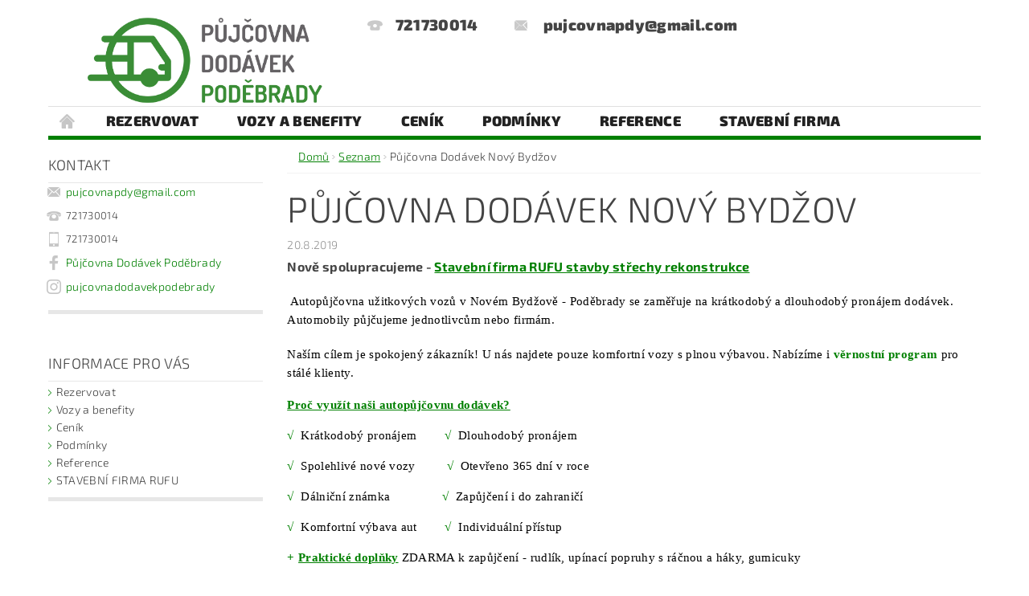

--- FILE ---
content_type: text/html; charset=utf-8
request_url: https://www.pujcovnadodavekpodebrady.cz/seznam/pujcovna-dodavek-novy-bydzov/
body_size: 14495
content:
<!DOCTYPE html>
<html id="css" xml:lang='cs' lang='cs' class="external-fonts-loaded">
    <head>
        <link rel="preconnect" href="https://cdn.myshoptet.com" /><link rel="dns-prefetch" href="https://cdn.myshoptet.com" /><link rel="preload" href="https://cdn.myshoptet.com/prj/dist/master/cms/libs/jquery/jquery-1.11.3.min.js" as="script" />        <script>
dataLayer = [];
dataLayer.push({'shoptet' : {
    "pageId": 714,
    "pageType": "article",
    "currency": "CZK",
    "currencyInfo": {
        "decimalSeparator": ",",
        "exchangeRate": 1,
        "priceDecimalPlaces": 0,
        "symbol": "K\u010d",
        "symbolLeft": 0,
        "thousandSeparator": " "
    },
    "language": "cs",
    "projectId": 269574,
    "cartInfo": {
        "id": null,
        "freeShipping": false,
        "freeShippingFrom": 0,
        "leftToFreeGift": {
            "formattedPrice": "0 K\u010d",
            "priceLeft": 0
        },
        "freeGift": false,
        "leftToFreeShipping": {
            "priceLeft": 0,
            "dependOnRegion": 0,
            "formattedPrice": "0 K\u010d"
        },
        "discountCoupon": [],
        "getNoBillingShippingPrice": {
            "withoutVat": 0,
            "vat": 0,
            "withVat": 0
        },
        "cartItems": [],
        "taxMode": "ORDINARY"
    },
    "cart": [],
    "customer": {
        "priceRatio": 1,
        "priceListId": 1,
        "groupId": null,
        "registered": false,
        "mainAccount": false
    }
}});
</script>

        <meta http-equiv="content-type" content="text/html; charset=utf-8" />
        <title>Půjčovna dodávek Nový Bydžov - Nymburk - Poděbrady - Praha | Nové vozy</title>

        <meta name="viewport" content="width=device-width, initial-scale=1.0" />
        <meta name="format-detection" content="telephone=no" />

        
            <meta property="og:type" content="article"><meta property="og:site_name" content="pujcovnadodavekpodebrady.cz"><meta property="og:url" content="https://www.pujcovnadodavekpodebrady.cz/seznam/pujcovna-dodavek-novy-bydzov/"><meta property="og:title" content="Půjčovna dodávek Nový Bydžov - Nymburk - Poděbrady - Praha | Nové vozy"><meta name="author" content="RUFU"><meta name="web_author" content="Shoptet.cz"><meta name="dcterms.rightsHolder" content="www.pujcovnadodavekpodebrady.cz"><meta name="robots" content="index,follow"><meta property="og:image" content="https://www.pujcovnadodavekpodebrady.cz/user/articles/images/auto-pujcovna-dodavek-podebrady-kolin-nymburk-lysa-nad-labem-praha-6.png"><meta property="og:description" content="Jen 99 Kč na hodinu za půjčení nové MAXI dodávky pro účely bez omezení! Nabízíme krátkodobý a dlouhodobý pronájem užitkových vozů. Půjčení dodávky do zahraničí na dotaz. Komfortní a čistý vůz čeká na Vás! Prozákaznický přístup! Navíc Vás můžeme vybavit stěhovacím vybavením. Autopůjčovna dodávek Nový Bydžov - Poděbrady…"><meta name="description" content="Jen 99 Kč na hodinu za půjčení nové MAXI dodávky pro účely bez omezení! Nabízíme krátkodobý a dlouhodobý pronájem užitkových vozů. Půjčení dodávky do zahraničí na dotaz. Komfortní a čistý vůz čeká na Vás! Prozákaznický přístup! Navíc Vás můžeme vybavit stěhovacím vybavením. Autopůjčovna dodávek Nový Bydžov - Poděbrady…"><meta property="article:published_time" content="20.8.2019"><meta property="article:section" content="Půjčovna Dodávek Nový Bydžov">
        


        
        <noscript>
            <style media="screen">
                #category-filter-hover {
                    display: block !important;
                }
            </style>
        </noscript>
        
    <link href="https://cdn.myshoptet.com/prj/dist/master/cms/templates/frontend_templates/shared/css/font-face/exo-2.css" rel="stylesheet"><link href="https://cdn.myshoptet.com/prj/dist/master/shop/dist/font-shoptet-04.css.7d79974e5b4cdb582ad8.css" rel="stylesheet">    <script>
        var oldBrowser = false;
    </script>
    <!--[if lt IE 9]>
        <script src="https://cdnjs.cloudflare.com/ajax/libs/html5shiv/3.7.3/html5shiv.js"></script>
        <script>
            var oldBrowser = '<strong>Upozornění!</strong> Používáte zastaralý prohlížeč, který již není podporován. Prosím <a href="https://www.whatismybrowser.com/" target="_blank" rel="nofollow">aktualizujte svůj prohlížeč</a> a zvyšte své UX.';
        </script>
    <![endif]-->

        <style>:root {--color-primary: #008000;--color-primary-h: 120;--color-primary-s: 100%;--color-primary-l: 25%;--color-primary-hover: #008000;--color-primary-hover-h: 120;--color-primary-hover-s: 100%;--color-primary-hover-l: 25%;--color-secondary: #008000;--color-secondary-h: 120;--color-secondary-s: 100%;--color-secondary-l: 25%;--color-secondary-hover: #008000;--color-secondary-hover-h: 120;--color-secondary-hover-s: 100%;--color-secondary-hover-l: 25%;--color-tertiary: #000000;--color-tertiary-h: 0;--color-tertiary-s: 0%;--color-tertiary-l: 0%;--color-tertiary-hover: #000000;--color-tertiary-hover-h: 0;--color-tertiary-hover-s: 0%;--color-tertiary-hover-l: 0%;--color-header-background: #ffffff;--template-font: "Exo 2";--template-headings-font: "Exo 2";--header-background-url: url("https://cdn.myshoptet.com/prj/dist/master/cms/img/header_backgrounds/04-blue.png");--cookies-notice-background: #1A1937;--cookies-notice-color: #F8FAFB;--cookies-notice-button-hover: #f5f5f5;--cookies-notice-link-hover: #27263f;--templates-update-management-preview-mode-content: "Náhled aktualizací šablony je aktivní pro váš prohlížeč."}</style>

        <style>:root {--logo-x-position: 10px;--logo-y-position: 10px;--front-image-x-position: 0px;--front-image-y-position: 0px;}</style>

        <link href="https://cdn.myshoptet.com/prj/dist/master/shop/dist/main-04.css.55ec9317567af1708cb4.css" rel="stylesheet" media="screen" />

        <link rel="stylesheet" href="https://cdn.myshoptet.com/prj/dist/master/cms/templates/frontend_templates/_/css/print.css" media="print" />
                            <link rel="shortcut icon" href="/favicon.ico" type="image/x-icon" />
                                    <link rel="canonical" href="https://www.pujcovnadodavekpodebrady.cz/seznam/pujcovna-dodavek-novy-bydzov/" />
        
        
        
        
                
                    
                <script>var shoptet = shoptet || {};shoptet.abilities = {"about":{"generation":2,"id":"04"},"config":{"category":{"product":{"image_size":"detail_alt_1"}},"navigation_breakpoint":991,"number_of_active_related_products":2,"product_slider":{"autoplay":false,"autoplay_speed":3000,"loop":true,"navigation":true,"pagination":true,"shadow_size":0}},"elements":{"recapitulation_in_checkout":true},"feature":{"directional_thumbnails":false,"extended_ajax_cart":false,"extended_search_whisperer":false,"fixed_header":false,"images_in_menu":false,"product_slider":false,"simple_ajax_cart":true,"smart_labels":false,"tabs_accordion":false,"tabs_responsive":false,"top_navigation_menu":false,"user_action_fullscreen":false}};shoptet.design = {"template":{"name":"Pop","colorVariant":"Emerald"},"layout":{"homepage":"catalog3","subPage":"catalog3","productDetail":"catalog3"},"colorScheme":{"conversionColor":"#008000","conversionColorHover":"#008000","color1":"#008000","color2":"#008000","color3":"#000000","color4":"#000000"},"fonts":{"heading":"Exo 2","text":"Exo 2"},"header":{"backgroundImage":"https:\/\/www.pujcovnadodavekpodebrady.czcms\/img\/header_backgrounds\/04-blue.png","image":null,"logo":"https:\/\/www.pujcovnadodavekpodebrady.czuser\/logos\/logo_pdy-1-1.png","color":"#ffffff"},"background":{"enabled":false,"color":null,"image":null}};shoptet.config = {};shoptet.events = {};shoptet.runtime = {};shoptet.content = shoptet.content || {};shoptet.updates = {};shoptet.messages = [];shoptet.messages['lightboxImg'] = "Obrázek";shoptet.messages['lightboxOf'] = "z";shoptet.messages['more'] = "Více";shoptet.messages['cancel'] = "Zrušit";shoptet.messages['removedItem'] = "Položka byla odstraněna z košíku.";shoptet.messages['discountCouponWarning'] = "Zapomněli jste uplatnit slevový kupón. Pro pokračování jej uplatněte pomocí tlačítka vedle vstupního pole, nebo jej smažte.";shoptet.messages['charsNeeded'] = "Prosím, použijte minimálně 3 znaky!";shoptet.messages['invalidCompanyId'] = "Neplané IČ, povoleny jsou pouze číslice";shoptet.messages['needHelp'] = "Potřebujete pomoc?";shoptet.messages['showContacts'] = "Zobrazit kontakty";shoptet.messages['hideContacts'] = "Skrýt kontakty";shoptet.messages['ajaxError'] = "Došlo k chybě; obnovte prosím stránku a zkuste to znovu.";shoptet.messages['variantWarning'] = "Zvolte prosím variantu produktu.";shoptet.messages['chooseVariant'] = "Zvolte variantu";shoptet.messages['unavailableVariant'] = "Tato varianta není dostupná a není možné ji objednat.";shoptet.messages['withVat'] = "včetně DPH";shoptet.messages['withoutVat'] = "bez DPH";shoptet.messages['toCart'] = "Do košíku";shoptet.messages['emptyCart'] = "Prázdný košík";shoptet.messages['change'] = "Změnit";shoptet.messages['chosenBranch'] = "Zvolená pobočka";shoptet.messages['validatorRequired'] = "Povinné pole";shoptet.messages['validatorEmail'] = "Prosím vložte platnou e-mailovou adresu";shoptet.messages['validatorUrl'] = "Prosím vložte platnou URL adresu";shoptet.messages['validatorDate'] = "Prosím vložte platné datum";shoptet.messages['validatorNumber'] = "Vložte číslo";shoptet.messages['validatorDigits'] = "Prosím vložte pouze číslice";shoptet.messages['validatorCheckbox'] = "Zadejte prosím všechna povinná pole";shoptet.messages['validatorConsent'] = "Bez souhlasu nelze odeslat.";shoptet.messages['validatorPassword'] = "Hesla se neshodují";shoptet.messages['validatorInvalidPhoneNumber'] = "Vyplňte prosím platné telefonní číslo bez předvolby.";shoptet.messages['validatorInvalidPhoneNumberSuggestedRegion'] = "Neplatné číslo — navržený region: %1";shoptet.messages['validatorInvalidCompanyId'] = "Neplatné IČ, musí být ve tvaru jako %1";shoptet.messages['validatorFullName'] = "Nezapomněli jste příjmení?";shoptet.messages['validatorHouseNumber'] = "Prosím zadejte správné číslo domu";shoptet.messages['validatorZipCode'] = "Zadané PSČ neodpovídá zvolené zemi";shoptet.messages['validatorShortPhoneNumber'] = "Telefonní číslo musí mít min. 8 znaků";shoptet.messages['choose-personal-collection'] = "Prosím vyberte místo doručení u osobního odběru, není zvoleno.";shoptet.messages['choose-external-shipping'] = "Upřesněte prosím vybraný způsob dopravy";shoptet.messages['choose-ceska-posta'] = "Pobočka České Pošty není určena, zvolte prosím některou";shoptet.messages['choose-hupostPostaPont'] = "Pobočka Maďarské pošty není vybrána, zvolte prosím nějakou";shoptet.messages['choose-postSk'] = "Pobočka Slovenské pošty není zvolena, vyberte prosím některou";shoptet.messages['choose-ulozenka'] = "Pobočka Uloženky nebyla zvolena, prosím vyberte některou";shoptet.messages['choose-zasilkovna'] = "Pobočka Zásilkovny nebyla zvolena, prosím vyberte některou";shoptet.messages['choose-ppl-cz'] = "Pobočka PPL ParcelShop nebyla vybrána, vyberte prosím jednu";shoptet.messages['choose-glsCz'] = "Pobočka GLS ParcelShop nebyla zvolena, prosím vyberte některou";shoptet.messages['choose-dpd-cz'] = "Ani jedna z poboček služby DPD Parcel Shop nebyla zvolená, prosím vyberte si jednu z možností.";shoptet.messages['watchdogType'] = "Je zapotřebí vybrat jednu z možností u sledování produktu.";shoptet.messages['watchdog-consent-required'] = "Musíte zaškrtnout všechny povinné souhlasy";shoptet.messages['watchdogEmailEmpty'] = "Prosím vyplňte e-mail";shoptet.messages['privacyPolicy'] = 'Musíte souhlasit s ochranou osobních údajů';shoptet.messages['amountChanged'] = '(množství bylo změněno)';shoptet.messages['unavailableCombination'] = 'Není k dispozici v této kombinaci';shoptet.messages['specifyShippingMethod'] = 'Upřesněte dopravu';shoptet.messages['PIScountryOptionMoreBanks'] = 'Možnost platby z %1 bank';shoptet.messages['PIScountryOptionOneBank'] = 'Možnost platby z 1 banky';shoptet.messages['PIScurrencyInfoCZK'] = 'V měně CZK lze zaplatit pouze prostřednictvím českých bank.';shoptet.messages['PIScurrencyInfoHUF'] = 'V měně HUF lze zaplatit pouze prostřednictvím maďarských bank.';shoptet.messages['validatorVatIdWaiting'] = "Ověřujeme";shoptet.messages['validatorVatIdValid'] = "Ověřeno";shoptet.messages['validatorVatIdInvalid'] = "DIČ se nepodařilo ověřit, i přesto můžete objednávku dokončit";shoptet.messages['validatorVatIdInvalidOrderForbid'] = "Zadané DIČ nelze nyní ověřit, protože služba ověřování je dočasně nedostupná. Zkuste opakovat zadání později, nebo DIČ vymažte s vaši objednávku dokončete v režimu OSS. Případně kontaktujte prodejce.";shoptet.messages['validatorVatIdInvalidOssRegime'] = "Zadané DIČ nemůže být ověřeno, protože služba ověřování je dočasně nedostupná. Vaše objednávka bude dokončena v režimu OSS. Případně kontaktujte prodejce.";shoptet.messages['previous'] = "Předchozí";shoptet.messages['next'] = "Následující";shoptet.messages['close'] = "Zavřít";shoptet.messages['imageWithoutAlt'] = "Tento obrázek nemá popisek";shoptet.messages['newQuantity'] = "Nové množství:";shoptet.messages['currentQuantity'] = "Aktuální množství:";shoptet.messages['quantityRange'] = "Prosím vložte číslo v rozmezí %1 a %2";shoptet.messages['skipped'] = "Přeskočeno";shoptet.messages.validator = {};shoptet.messages.validator.nameRequired = "Zadejte jméno a příjmení.";shoptet.messages.validator.emailRequired = "Zadejte e-mailovou adresu (např. jan.novak@example.com).";shoptet.messages.validator.phoneRequired = "Zadejte telefonní číslo.";shoptet.messages.validator.messageRequired = "Napište komentář.";shoptet.messages.validator.descriptionRequired = shoptet.messages.validator.messageRequired;shoptet.messages.validator.captchaRequired = "Vyplňte bezpečnostní kontrolu.";shoptet.messages.validator.consentsRequired = "Potvrďte svůj souhlas.";shoptet.messages.validator.scoreRequired = "Zadejte počet hvězdiček.";shoptet.messages.validator.passwordRequired = "Zadejte heslo, které bude obsahovat min. 4 znaky.";shoptet.messages.validator.passwordAgainRequired = shoptet.messages.validator.passwordRequired;shoptet.messages.validator.currentPasswordRequired = shoptet.messages.validator.passwordRequired;shoptet.messages.validator.birthdateRequired = "Zadejte datum narození.";shoptet.messages.validator.billFullNameRequired = "Zadejte jméno a příjmení.";shoptet.messages.validator.deliveryFullNameRequired = shoptet.messages.validator.billFullNameRequired;shoptet.messages.validator.billStreetRequired = "Zadejte název ulice.";shoptet.messages.validator.deliveryStreetRequired = shoptet.messages.validator.billStreetRequired;shoptet.messages.validator.billHouseNumberRequired = "Zadejte číslo domu.";shoptet.messages.validator.deliveryHouseNumberRequired = shoptet.messages.validator.billHouseNumberRequired;shoptet.messages.validator.billZipRequired = "Zadejte PSČ.";shoptet.messages.validator.deliveryZipRequired = shoptet.messages.validator.billZipRequired;shoptet.messages.validator.billCityRequired = "Zadejte název města.";shoptet.messages.validator.deliveryCityRequired = shoptet.messages.validator.billCityRequired;shoptet.messages.validator.companyIdRequired = "Zadejte IČ.";shoptet.messages.validator.vatIdRequired = "Zadejte DIČ.";shoptet.messages.validator.billCompanyRequired = "Zadejte název společnosti.";shoptet.messages['loading'] = "Načítám…";shoptet.messages['stillLoading'] = "Stále načítám…";shoptet.messages['loadingFailed'] = "Načtení se nezdařilo. Zkuste to znovu.";shoptet.messages['productsSorted'] = "Produkty seřazeny.";shoptet.messages['formLoadingFailed'] = "Formulář se nepodařilo načíst. Zkuste to prosím znovu.";shoptet.messages.moreInfo = "Více informací";shoptet.config.orderingProcess = {active: false,step: false};shoptet.config.documentsRounding = '3';shoptet.config.documentPriceDecimalPlaces = '0';shoptet.config.thousandSeparator = ' ';shoptet.config.decSeparator = ',';shoptet.config.decPlaces = '0';shoptet.config.decPlacesSystemDefault = '2';shoptet.config.currencySymbol = 'Kč';shoptet.config.currencySymbolLeft = '0';shoptet.config.defaultVatIncluded = 1;shoptet.config.defaultProductMaxAmount = 9999;shoptet.config.inStockAvailabilityId = -1;shoptet.config.defaultProductMaxAmount = 9999;shoptet.config.inStockAvailabilityId = -1;shoptet.config.cartActionUrl = '/action/Cart';shoptet.config.advancedOrderUrl = '/action/Cart/GetExtendedOrder/';shoptet.config.cartContentUrl = '/action/Cart/GetCartContent/';shoptet.config.stockAmountUrl = '/action/ProductStockAmount/';shoptet.config.addToCartUrl = '/action/Cart/addCartItem/';shoptet.config.removeFromCartUrl = '/action/Cart/deleteCartItem/';shoptet.config.updateCartUrl = '/action/Cart/setCartItemAmount/';shoptet.config.addDiscountCouponUrl = '/action/Cart/addDiscountCoupon/';shoptet.config.setSelectedGiftUrl = '/action/Cart/setSelectedGift/';shoptet.config.rateProduct = '/action/ProductDetail/RateProduct/';shoptet.config.customerDataUrl = '/action/OrderingProcess/step2CustomerAjax/';shoptet.config.registerUrl = '/registrace/';shoptet.config.agreementCookieName = 'site-agreement';shoptet.config.cookiesConsentUrl = '/action/CustomerCookieConsent/';shoptet.config.cookiesConsentIsActive = 0;shoptet.config.cookiesConsentOptAnalytics = 'analytics';shoptet.config.cookiesConsentOptPersonalisation = 'personalisation';shoptet.config.cookiesConsentOptNone = 'none';shoptet.config.cookiesConsentRefuseDuration = 7;shoptet.config.cookiesConsentName = 'CookiesConsent';shoptet.config.agreementCookieExpire = 30;shoptet.config.cookiesConsentSettingsUrl = '/cookies-settings/';shoptet.config.fonts = {"google":{"attributes":"300,400,600,700,900:latin-ext","families":["Exo 2"],"urls":["https:\/\/cdn.myshoptet.com\/prj\/dist\/master\/cms\/templates\/frontend_templates\/shared\/css\/font-face\/exo-2.css"]},"custom":{"families":["shoptet"],"urls":["https:\/\/cdn.myshoptet.com\/prj\/dist\/master\/shop\/dist\/font-shoptet-04.css.7d79974e5b4cdb582ad8.css"]}};shoptet.config.mobileHeaderVersion = '1';shoptet.config.fbCAPIEnabled = false;shoptet.config.fbPixelEnabled = false;shoptet.config.fbCAPIUrl = '/action/FacebookCAPI/';shoptet.content.regexp = /strana-[0-9]+[\/]/g;shoptet.content.colorboxHeader = '<div class="colorbox-html-content">';shoptet.content.colorboxFooter = '</div>';shoptet.customer = {};shoptet.csrf = shoptet.csrf || {};shoptet.csrf.token = 'csrf_gVy147fea5f58a91ce1f5c72';shoptet.csrf.invalidTokenModal = '<div><h2>Přihlaste se prosím znovu</h2><p>Omlouváme se, ale Váš CSRF token pravděpodobně vypršel. Abychom mohli udržet Vaši bezpečnost na co největší úrovni potřebujeme, abyste se znovu přihlásili.</p><p>Děkujeme za pochopení.</p><div><a href="/login/?backTo=%2Fseznam%2Fpujcovna-dodavek-novy-bydzov%2F">Přihlášení</a></div></div> ';shoptet.csrf.formsSelector = 'csrf-enabled';shoptet.csrf.submitListener = true;shoptet.csrf.validateURL = '/action/ValidateCSRFToken/Index/';shoptet.csrf.refreshURL = '/action/RefreshCSRFTokenNew/Index/';shoptet.csrf.enabled = true;shoptet.config.googleAnalytics ||= {};shoptet.config.googleAnalytics.isGa4Enabled = true;shoptet.config.googleAnalytics.route ||= {};shoptet.config.googleAnalytics.route.ua = "UA";shoptet.config.googleAnalytics.route.ga4 = "GA4";shoptet.config.ums_a11y_category_page = true;shoptet.config.discussion_rating_forms = false;shoptet.config.ums_forms_redesign = false;shoptet.config.showPriceWithoutVat = '';shoptet.config.ums_a11y_login = false;</script>
        <script src="https://cdn.myshoptet.com/prj/dist/master/cms/libs/jquery/jquery-1.11.3.min.js"></script><script src="https://cdn.myshoptet.com/prj/dist/master/cms/libs/jquery/jquery-migrate-1.4.1.min.js"></script><script src="https://cdn.myshoptet.com/prj/dist/master/cms/libs/jquery/jquery-ui-1.8.24.min.js"></script>
    <script src="https://cdn.myshoptet.com/prj/dist/master/shop/dist/main-04.js.cd0f12ca7fcb266dd765.js"></script>
<script src="https://cdn.myshoptet.com/prj/dist/master/shop/dist/shared-2g.js.aa13ef3ecca51cd89ec5.js"></script><script src="https://cdn.myshoptet.com/prj/dist/master/cms/libs/jqueryui/i18n/datepicker-cs.js"></script><script>if (window.self !== window.top) {const script = document.createElement('script');script.type = 'module';script.src = "https://cdn.myshoptet.com/prj/dist/master/shop/dist/editorPreview.js.e7168e827271d1c16a1d.js";document.body.appendChild(script);}</script>        <script>
            jQuery.extend(jQuery.cybergenicsFormValidator.messages, {
                required: "Povinné pole",
                email: "Prosím vložte platnou e-mailovou adresu",
                url: "Prosím vložte platnou URL adresu",
                date: "Prosím vložte platné datum",
                number: "Vložte číslo",
                digits: "Prosím vložte pouze číslice",
                checkbox: "Zadejte prosím všechna povinná pole",
                validatorConsent: "Bez souhlasu nelze odeslat.",
                password: "Hesla se neshodují",
                invalidPhoneNumber: "Vyplňte prosím platné telefonní číslo bez předvolby.",
                invalidCompanyId: 'Nevalidní IČ, musí mít přesně 8 čísel (před kratší IČ lze dát nuly)',
                fullName: "Nezapomněli jste příjmení?",
                zipCode: "Zadané PSČ neodpovídá zvolené zemi",
                houseNumber: "Prosím zadejte správné číslo domu",
                shortPhoneNumber: "Telefonní číslo musí mít min. 8 znaků",
                privacyPolicy: "Musíte souhlasit s ochranou osobních údajů"
            });
        </script>
                                    
                
        
        <!-- User include -->
                <!-- project html code header -->
<style type="text/css">
#header-in .header-phone, #header-in .header-email { font-size: 120% }
</style>
<style type="text/css">
.header-contacts { font-weight: 900 }
</style>
<style type="text/css">
.searchform { visibility: hidden }
</style>
<style type="text/css">
#header-cart { display: none }
</style>
<style type="text/css">
#top-links { display: none }
</style>
<style type="text/css">
#footer-in a { text-transform: none; color: #444 }
#footer .topic a { color: #000 }
.section article { margin-top: 0.25rem }
#articles ul li:before { border-bottom: 0.25rem solid transparent; border-left: 0.25rem solid tra
.footer-in-wrap #articles ul li:before { top: -0.1rem }
#articles ul li:after { border-bottom: 0.25rem solid transparent; border-left: 0.25rem solid tran
#footer-in .section .strong h4 { display: inline-block }
#footer-in header.strong:before { content: "•"; color: #444; padding-right: 7px; font-size: 10px;
#footer-in ul>
li::before { border: 0 !important; font-size: inherit !important; }
</style>
<script type="text/javascript">
$(document).ready(function(){
$('#footer-in .small').remove();
$('#footer-in br').remove(); });
</script>
<style type="text/css">
#menu li { font-size: 1.1rem; }
</style>
<style type="text/css">
#h1-welcome-nor { font-size: 2.4rem }
</style>
<style type="text/css">
#menu li a { font-weight: 800; }
</style>
<style type="text/css">
#a-home { display: }
</style>

        <!-- /User include -->
                                <!-- Global site tag (gtag.js) - Google Analytics -->
    <script async src="https://www.googletagmanager.com/gtag/js?id=UA-138300143-1"></script>
    <script>
        
        window.dataLayer = window.dataLayer || [];
        function gtag(){dataLayer.push(arguments);}
        

        
        gtag('js', new Date());

                gtag('config', 'UA-138300143-1', { 'groups': "UA" });
        
        
        
        
        
        
        
        
        
        
        
        
        
        
        
        
        
        
        
        
        document.addEventListener('DOMContentLoaded', function() {
            if (typeof shoptet.tracking !== 'undefined') {
                for (var id in shoptet.tracking.bannersList) {
                    gtag('event', 'view_promotion', {
                        "send_to": "UA",
                        "promotions": [
                            {
                                "id": shoptet.tracking.bannersList[id].id,
                                "name": shoptet.tracking.bannersList[id].name,
                                "position": shoptet.tracking.bannersList[id].position
                            }
                        ]
                    });
                }
            }

            shoptet.consent.onAccept(function(agreements) {
                if (agreements.length !== 0) {
                    console.debug('gtag consent accept');
                    var gtagConsentPayload =  {
                        'ad_storage': agreements.includes(shoptet.config.cookiesConsentOptPersonalisation)
                            ? 'granted' : 'denied',
                        'analytics_storage': agreements.includes(shoptet.config.cookiesConsentOptAnalytics)
                            ? 'granted' : 'denied',
                                                                                                'ad_user_data': agreements.includes(shoptet.config.cookiesConsentOptPersonalisation)
                            ? 'granted' : 'denied',
                        'ad_personalization': agreements.includes(shoptet.config.cookiesConsentOptPersonalisation)
                            ? 'granted' : 'denied',
                        };
                    console.debug('update consent data', gtagConsentPayload);
                    gtag('consent', 'update', gtagConsentPayload);
                    dataLayer.push(
                        { 'event': 'update_consent' }
                    );
                }
            });
        });
    </script>

                
                                                    </head>
    <body class="desktop id-714 in-seznam template-04 type-post ajax-add-to-cart">
        
        <div id="fb-root"></div>
        <script>
            window.fbAsyncInit = function() {
                FB.init({
                    autoLogAppEvents : true,
                    xfbml            : true,
                    version          : 'v24.0'
                });
            };
        </script>
        <script async defer crossorigin="anonymous" src="https://connect.facebook.net/cs_CZ/sdk.js#xfbml=1&version=v24.0"></script>
        
                
        
        <div id="main-wrapper">
            <div id="main-wrapper-in" class="large-12 medium-12 small-12">
                <div id="main" class="large-12 medium-12 small-12 row">

                    

                    <div id="header" class="large-12 medium-12 small-12 columns">
                        <header id="header-in" class="large-12 medium-12 small-12 clearfix">
                            
<div class="row">
    
                        <div class="large-4 medium-4 small-6 columns">
                        <a href="/" title="RUFU" id="logo" data-testid="linkWebsiteLogo"><img src="https://cdn.myshoptet.com/usr/www.pujcovnadodavekpodebrady.cz/user/logos/logo_pdy-1-1.png" alt="RUFU" /></a>
        </div>
    
    
        <div class="large-4 medium-4 small-12 columns">
                                                <div class="large-12 row collapse header-contacts">
                                                                                       <div class="large-6 medium-12 small-6 header-phone columns left">
                    <a href="tel:721730014" title="Telefon"><span>721730014</span></a>
                    </div>
                                                    <div class="large-6 medium-12 small-6 header-email columns left">
                                                    <a href="mailto:pujcovnapdy@gmail.com"><span>
                            pujcovnapdy@gmail.com</span></a>
                                            </div>
                            </div>
            
                        <div class="searchform large-12 medium-12 small-12" itemscope itemtype="https://schema.org/WebSite">
                <meta itemprop="headline" content="Seznam"/>
<meta itemprop="url" content="https://www.pujcovnadodavekpodebrady.cz"/>
        <meta itemprop="text" content="Jen 99 Kč na hodinu za půjčení nové MAXI dodávky pro účely bez omezení! Nabízíme krátkodobý a dlouhodobý pronájem užitkových vozů. Půjčení dodávky do zahraničí na dotaz. Komfortní a čistý vůz čeká na Vás! Prozákaznický přístup! Navíc Vás můžeme vybavit stěhovacím vybavením. Autopůjčovna dodávek Nový Bydžov -..."/>

                <form class="search-whisperer-wrap-v1 search-whisperer-wrap" action="/action/ProductSearch/prepareString/" method="post" itemprop="potentialAction" itemscope itemtype="https://schema.org/SearchAction" data-testid="searchForm">
                    <fieldset>
                        <meta itemprop="target" content="https://www.pujcovnadodavekpodebrady.cz/vyhledavani/?string={string}"/>
                        <div class="large-8 medium-8 small-12 left">
                            <input type="hidden" name="language" value="cs" />
                            <input type="search" name="string" itemprop="query-input" class="s-word" placeholder="Zadejte hledaný výraz..." autocomplete="off" data-testid="searchInput" />
                        </div>
                        <div class="tar large-4 medium-4 small-2 left b-search-wrap">
                            <input type="submit" value="Hledat" class="b-search tiny button" data-testid="searchBtn" />
                        </div>
                        <div class="search-whisperer-container-js"></div>
                        <div class="search-notice large-12 medium-12 small-12" data-testid="searchMsg">Prosím, použijte minimálně 3 znaky!</div>
                    </fieldset>
                </form>
            </div>
        </div>
    
    
        <div class="large-4 medium-4 small-12 columns">
                        <div id="top-links" class="large-12 medium-12 small-12">
                <span class="responsive-mobile-visible responsive-all-hidden box-account-links-trigger-wrap">
                    <span class="box-account-links-trigger"></span>
                </span>
                <ul class="responsive-mobile-hidden box-account-links list-inline list-reset">
                    
                                                                                                                        <li>
                                        <a class="icon-account-login" href="/login/?backTo=%2Fseznam%2Fpujcovna-dodavek-novy-bydzov%2F" title="Přihlášení" data-testid="signin" rel="nofollow"><span>Přihlášení</span></a>
                                    </li>
                                    <li>
                                        <span class="responsive-mobile-hidden"> |</span>
                                        <a href="/registrace/" title="Registrace" data-testid="headerSignup" rel="nofollow">Registrace</a>
                                    </li>
                                                                                                        
                </ul>
            </div>
                        
                                            
                <div class="place-cart-here">
                    <div id="header-cart-wrapper" class="header-cart-wrapper menu-element-wrap">
    <a href="/kosik/" id="header-cart" class="header-cart" data-testid="headerCart" rel="nofollow">
        <span class="responsive-mobile-hidden">Košík:</span>
        
        <strong class="header-cart-price" data-testid="headerCartPrice">
            0 Kč
        </strong>
    </a>

    <div id="cart-recapitulation" class="cart-recapitulation menu-element-submenu align-right hover-hidden" data-testid="popupCartWidget">
                    <div class="cart-reca-single darken tac" data-testid="cartTitle">
                Váš nákupní košík je prázdný            </div>
            </div>
</div>
                </div>
                    </div>
    
</div>

             <nav id="menu" class="large-12 medium-12 small-12"><ul class="inline-list list-inline valign-top-inline left"><li class="first-line"><a href="/" id="a-home" data-testid="headerMenuItem">Úvodní stránka</a></li><li class="menu-item-29">
    <a href="/rezervovat-auto/" data-testid="headerMenuItem">
        Rezervovat
    </a>
</li><li class="menu-item-702">
    <a href="/vozy-a-benefity/" data-testid="headerMenuItem">
        Vozy a benefity
    </a>
</li><li class="menu-item-696">
    <a href="/cenik/" data-testid="headerMenuItem">
        Ceník
    </a>
</li><li class="menu-item-699">
    <a href="/podminky/" data-testid="headerMenuItem">
        Podmínky
    </a>
</li><li class="menu-item-708">
    <a href="/reference/" data-testid="headerMenuItem">
        Reference
    </a>
</li><li class="menu-item-external-81">
    <a href="https://www.rufu.cz" target="_blank" data-testid="headerMenuItem">
        STAVEBNÍ FIRMA
    </a>
</li></ul><div id="menu-helper-wrapper"><div id="menu-helper" data-testid="hamburgerMenu">&nbsp;</div><ul id="menu-helper-box"></ul></div></nav>

<script>
    $(document).ready(function() {
        checkSearchForm($('.searchform'), "Prosím, použijte minimálně 3 znaky!");
    });
    var userOptions = {
        carousel : {
            stepTimer : 5000,
            fadeTimer : 800
        }
    };
</script>

                        </header>
                    </div>
                    <div id="main-in" class="large-12 medium-12 small-12 columns">
                        <div id="main-in-in" class="large-12 medium-12 small-12">
                            
                            <div id="content" class="large-12 medium-12 small-12 row">
                                
                                                                            <aside id="column-l" class="large-3 medium-3 small-12 columns">
                                            <div id="column-l-in">
                                                                                                                                                    <div class="box-even">
                        <div class="box hide-for-small" id="contacts" data-testid="contactbox">
    <h3 class="topic">
                    Kontakt            </h3>

    

            <div class="row">
            
            <div id="contactbox-right" class="nofl large-12 medium-12 small-12 columns">
                
                
                                            <div class="contacts-email ccr-single">
                            <span class="checkout-mail icon-mail-before text-word-breaking" data-testid="contactboxEmail">
                                                                    <a href="mailto:pujcovnapdy&#64;gmail.com">pujcovnapdy<!---->&#64;<!---->gmail.com</a>
                                                            </span>
                        </div>
                                    

                
                                            <div class="contacts-phone ccr-single">
                            <span class="checkout-tel icon-phone-before text-word-breaking" data-testid="contactboxPhone">721730014</span>
                        </div>
                                    

                                    <div class="contacts-cellphone ccr-single">
                        <span class="checkout-cellphone icon-mobile-before text-word-breaking" data-testid="contactboxCellphone">
                            721730014
                        </span>
                    </div>
                
                                    <div class="contacts-facebook ccr-single">
                        <span class="checkout-facebook icon-facebook-before text-word-breaking">
                            <a href="https://www.facebook.com/pujcovnadodavekpodebrady/" title="Facebook" target="_blank" data-testid="contactboxFacebook">
                                                                    Půjčovna Dodávek Poděbrady
                                                            </a>
                        </span>
                    </div>
                
                
                                    <div class="contacts-instagram ccr-single">
                        <span class="checkout-instagram icon-instagram-before text-word-breaking">
                            <a href="https://www.instagram.com/pujcovnadodavekpodebrady/" title="Instagram" target="_blank" data-testid="contactboxInstagram">
                                pujcovnadodavekpodebrady
                            </a>
                        </span>
                    </div>
                
                
                
                
                            </div>
        </div>
    </div>

<script type="application/ld+json">
    {
        "@context" : "https://schema.org",
        "@type" : "Organization",
        "name" : "RUFU",
        "url" : "https://www.pujcovnadodavekpodebrady.cz",
                "employee" : "",
                    "email" : "pujcovnapdy@gmail.com",
                            "telephone" : "721730014",
                                
                                                                                            "sameAs" : ["https://www.facebook.com/pujcovnadodavekpodebrady/\", \"\", \"https://www.instagram.com/pujcovnadodavekpodebrady/"]
            }
</script>

                    </div>
                                                                                                                                                        <div class="box-odd">
                        <div id="articles" class="box hide-for-small">
    
        <h3 class="topic">Informace pro vás</h3>
    <ul class="no-bullet">
                    <li class="panel-element"><a href="/rezervovat-auto/" title="Rezervovat auto">Rezervovat</a></li>
                    <li class="panel-element"><a href="/vozy-a-benefity/" title="Vozy a benefity">Vozy a benefity</a></li>
                    <li class="panel-element"><a href="/cenik/" title="Ceník">Ceník</a></li>
                    <li class="panel-element"><a href="/podminky/" title="Podmínky">Podmínky</a></li>
                    <li class="panel-element"><a href="/reference/" title="Reference">Reference</a></li>
                    <li><a href="https://www.rufu.cz" title="STAVEBNÍ FIRMA RUFU" rel="noopener" target="_blank">STAVEBNÍ FIRMA RUFU</a></li>
            </ul>
</div>

                    </div>
                                                                                                        </div>
                                        </aside>
                                                                    

                                
                                    <main id="content-in" class="large-9 medium-9 small-12 columns">

                                                                                                                                    <p id="navigation" itemscope itemtype="https://schema.org/BreadcrumbList">
                                                                                                        <span id="navigation-first" data-basetitle="RUFU" itemprop="itemListElement" itemscope itemtype="https://schema.org/ListItem">
                    <a href="/" itemprop="item" >
                        <span itemprop="name">Domů</span>                    </a>
                    <meta itemprop="position" content="1" />
                    <span class="navigation-bullet">&nbsp;&rsaquo;&nbsp;</span>
                </span>
                                                        <span id="navigation-1" itemprop="itemListElement" itemscope itemtype="https://schema.org/ListItem">
                        <a href="/seznam/" itemprop="item"><span itemprop="name">Seznam</span></a>
                        <meta itemprop="position" content="2" />
                        <span class="navigation-bullet">&nbsp;&rsaquo;&nbsp;</span>
                    </span>
                                                                            <span id="navigation-2" itemprop="itemListElement" itemscope itemtype="https://schema.org/ListItem">
                        <meta itemprop="item" content="https://www.pujcovnadodavekpodebrady.cz/seznam/pujcovna-dodavek-novy-bydzov/" />
                        <meta itemprop="position" content="3" />
                        <span itemprop="name" data-title="Půjčovna Dodávek Nový Bydžov">Půjčovna Dodávek Nový Bydžov</span>
                    </span>
                            </p>
                                                                                                                        


                                                                                    <div class="news-item-detail" itemscope itemtype="https://schema.org/NewsArticle">
    <meta itemscope itemprop="mainEntityOfPage"  itemType="https://schema.org/WebPage" itemid="https://www.pujcovnadodavekpodebrady.cz/seznam/pujcovna-dodavek-novy-bydzov/"/>
    <meta itemprop="description" content="Nově spolupracujeme - Stavební firma RUFU stavby střechy rekonstrukce
&amp;nbsp;Autopůjčovna užitkových..." />
    <meta itemprop="datePublished" content="2019-08-20T22:01:59+0200" />
    <meta itemprop="dateModified" content="2023-03-03T17:12:57+0100" />
            <span itemprop="image" itemscope itemtype="https://schema.org/ImageObject">
            <meta itemprop="url" content="https://www.pujcovnadodavekpodebrady.cz/user/articles/images/auto-pujcovna-dodavek-podebrady-kolin-nymburk-lysa-nad-labem-praha-6.png">
            <meta itemprop="width" content="300">
            <meta itemprop="height" content="200">
        </span>
            <span itemprop="publisher" itemscope itemtype="https://schema.org/Organization">
        <meta itemprop="name" content="RUFU" />
                    <span itemprop="logo" itemscope itemtype="https://schema.org/ImageObject">
                <meta itemprop="url" content="https://cdn.myshoptet.com/usr/www.pujcovnadodavekpodebrady.cz/user/logos/logo_pdy-1-1.png">
                <meta itemprop="width" content="300">
                <meta itemprop="height" content="200">
            </span>
            </span>

    <h1 itemprop="headline" data-testid="textArticleTitle">Půjčovna Dodávek Nový Bydžov</h1>

            <time datetime="20.8.2019">
            20.8.2019
        </time>
    
    <div class="text">
        <p><span style="font-size: 12pt;"><strong>Nově spolupracujeme -</strong><strong> </strong><a href="https://www.rufu.cz" target="_blank" rel="noopener noreferrer"><strong>Stavební firma RUFU stavby střechy rekonstrukce</strong></a></span></p>
<p>&nbsp;<span style="font-size: 14pt; color: #000000; font-family: verdana, geneva;"><span style="font-size: 11pt;">Autopůjčovna užitkových vozů v Novém Bydžově - Poděbrady se zaměřuje na krátkodobý a dlouhodobý pronájem dodávek. Automobily půjčujeme jednotlivcům nebo firmám.</span></span></p>
<p style="text-align: left;"><span style="font-size: 14pt; color: #000000; font-family: verdana, geneva;"><span style="font-size: 11pt;">Naším cílem je spokojený zákazník! U nás najdete pouze komfortní vozy s plnou výbavou. Nabízíme i <span style="color: #008000;"><strong>věrnostní program</strong></span> pro stálé klienty.&nbsp;</span></span>&nbsp;</p>
<p style="text-align: left;"><span style="text-decoration: underline; font-size: 11pt;"><span style="color: #008000; font-family: verdana, geneva; text-decoration: underline;"><strong>Proč využít naši autopůjčovnu dodávek?</strong></span></span></p>
<p style="text-align: left;"><span style="font-family: verdana, geneva;"><meta charset="utf-8" /></span></p>
<p><span style="font-size: 11pt; font-family: verdana, geneva; color: #000000;"><span style="color: #008000;"><em><strong>√</strong></em></span>&nbsp; Krátkodobý pronájem&nbsp; &nbsp; &nbsp; &nbsp;&nbsp;<span style="color: #008000;"><em><strong>√</strong></em></span>&nbsp; Dlouhodobý pronájem</span></p>
<p><span style="font-size: 11pt; font-family: verdana, geneva; color: #000000;"><strong><span style="color: #008000;"><em>√</em></span>&nbsp;&nbsp;</strong><meta charset="utf-8" />Spolehlivé nové&nbsp;vozy&nbsp;<strong>&nbsp; &nbsp; &nbsp; &nbsp;&nbsp;<span style="color: #008000;"><em>√</em></span>&nbsp;&nbsp;</strong>Otevřeno 365 dní v roce</span></p>
<p><span style="font-size: 11pt; font-family: verdana, geneva; color: #000000;"><span style="color: #008000;"><em><strong>√</strong></em></span>&nbsp; Dálniční známka<strong>&nbsp;</strong>&nbsp; &nbsp; &nbsp; &nbsp; &nbsp; &nbsp; &nbsp; <strong><span style="color: #008000;"><em>√</em></span>&nbsp;&nbsp;</strong>Zapůjčení i do zahraničí</span></p>
<p><span style="font-size: 11pt; font-family: verdana, geneva; color: #000000;"><span style="color: #008000;"><strong><em>√</em></strong></span>&nbsp; Komfortní výbava aut&nbsp; &nbsp; &nbsp; &nbsp; <span style="color: #008000;"><strong><em>√</em></strong></span>&nbsp;&nbsp;Individuální přístup</span></p>
<p><span style="font-size: 11pt; font-family: verdana, geneva; color: #000000;"><span style="color: #008000;"><strong>+</strong></span>&nbsp;<span style="color: #008000;"><strong><a style="color: #008000;" href="/cenik/">Praktické doplňky</a></strong></span> <meta charset="utf-8" />ZDARMA k zapůjčení - rudlík, upínací popruhy s ráčnou a háky, gumicuky</span></p>
<p><span style="font-size: 11pt; font-family: verdana, geneva; color: #008000;"><em><strong>√&nbsp;&nbsp;</strong></em><strong>Věrnostní program pro stálé klienty</strong></span></p>
<p><span style="font-size: 11pt; font-family: verdana, geneva; color: #008000;"><meta charset="utf-8" /><em><strong>√&nbsp; </strong></em><strong>Žádné skryté poplatky</strong></span></p>
<p><span style="color: #008000;"><strong><em><span style="font-family: verdana, geneva;"><span style="font-size: 11pt;">√&nbsp;&nbsp;</span></span></em><span style="font-family: verdana, geneva;"><span style="font-size: 11pt;">ZDARMA 1 den k pronájmu nad 10 dnů</span></span></strong></span></p>
<hr />
<p style="text-align: left;"><span style="font-size: 11pt; color: #000000; font-family: verdana, geneva;">Velmi obratné, dynamické a dobře ovladatelné! Po designové stránce velmi atraktivní a líbivé vozy!&nbsp;</span></p>
<p style="text-align: left;"><span style="font-size: 14pt; color: #008000; font-family: verdana, geneva;"><strong>Peugeot Boxer Furgon 2.0 ACTIVE L4H2 BlueHDi 160 MAN6 <span style="font-size: 8pt;">(r.v. 2018)</span></strong></span></p>
<p style="text-align: left;"><span style="font-size: 14pt; color: #008000; font-family: verdana, geneva;"><strong><strong>Citroen Jumper Furgon Plus L4H2 BlueHDi 160 MAN6&nbsp;</strong></strong><span style="font-size: 8pt;"><strong>(r.v. 2018)</strong></span></span></p>
<table style="height: 186px;" width="667">
<tbody>
<tr>
<td style="width: 335px;">
<p><span style="font-family: verdana, geneva;"><span style="font-size: 11pt; color: #000000;"><span class="nazev">Objem nákladového prostoru:&nbsp;</span></span><span style="font-size: 11pt; color: #008000;"><strong><span class="nazev">15 m<sup>3</sup></span></strong></span></span></p>
<p><span style="font-family: verdana, geneva; font-size: 11pt; color: #000000;">Ložná plocha: <span style="color: #008000;"><strong>4070x1870x1932 mm</strong></span>&nbsp; (d*š*v)</span></p>
<p><span style="font-family: verdana, geneva; font-size: 11pt; color: #000000;"><span class="nazev">Užitečná nosnost:&nbsp;</span><span style="color: #008000;"><strong><span class="hodnota">1300 kg</span></strong></span></span></p>
<p><span style="font-family: verdana, geneva; font-size: 11pt; letter-spacing: 0.02rem; color: #000000;"></span><span style="font-family: verdana, geneva; font-size: 11pt; letter-spacing: 0.02rem; color: #000000;">Spotřeba:<span style="color: #008000;"> <strong>7</strong>&nbsp;</span><strong><span style="color: #008000;">l</span>&nbsp;</strong>/ 100 km (diesel)</span></p>
<p><span style="font-family: verdana, geneva; font-size: 11pt; color: #000000;">Počet sedadel: <strong><span style="color: #008000;">3</span></strong></span></p>
</td>
<td style="width: 331px;"><span style="font-family: verdana, geneva;">&nbsp; &nbsp;<img src="https://cdn.myshoptet.com/usr/www.pujcovnadodavekpodebrady.cz/user/documents/upload/rozmer.png" alt="rozmer" width="265" height="210" /></span></td>
</tr>
</tbody>
</table>
<p><span style="font-size: 11pt; color: #000000; font-family: verdana, geneva;"><span style="color: #008000; font-size: 11pt;"><strong>Výbava </strong></span>- otevírání zadních dveří o <span style="color: #008000;"><strong>270°</strong></span>, posuvné boční dveře,&nbsp;<span style="color: #008000;"><strong>tempomat</strong></span>, palubní počítač, <span style="color: #008000;"><strong>multimediální</strong></span> displej, <span style="color: #008000;"><strong>handsfree</strong></span>, USB konektor,&nbsp;<span class="eqval"><strong><span style="color: #008000;">asistent</span> </strong>do kopců,&nbsp;</span><span class="eqval">chladící box, řada odkládacích prostorů,&nbsp;<meta charset="utf-8" /><strong><span style="color: #008000;">klimatizace</span></strong>, psací stolek s držákem, nastavitelné sedadlo a volant&nbsp;<strong><a href="/vozy-a-benefity/">a mnoho dalšího..</a></strong></span></span></p>
<hr />
<p><span style="font-size: 14pt; color: #008000;"><strong><span style="font-family: verdana, geneva;">Rádi byste si půjčili naše dodávky?</span></strong></span></p>
<p><span style="font-size: 11pt;"><span style="color: #000000; font-family: verdana, geneva;"><strong>Online rezervace ve 2 krocích</strong></span></span></p>
<p><span style="font-size: 11pt;"><span style="color: #000000; font-family: verdana, geneva;"></span></span><span style="font-size: 11pt;"><span style="color: #000000; font-family: verdana, geneva;">1. Vyberte si volný termín v&nbsp;<span style="font-size: 14pt;"><a href="/kalendar-rezervaci/"><strong><span style="color: #008000;">kalendáři</span></strong></a></span> rezervací.</span></span></p>
<p><span style="font-size: 11pt;"><span style="color: #000000; font-family: verdana, geneva;">2. Dokončete Vaši&nbsp;<span style="font-size: 14pt;"><strong><a href="/online-rezervace/">online rezervaci</a></strong>.</span> </span></span></p>
<p><span style="font-size: 11pt;"><span style="color: #000000; font-family: verdana, geneva;">Ihned po odeslání formuláře Vám potvrdíme rezervaci na email.</span></span></p>
<p><span style="font-size: 10pt;"><span style="color: #000000; font-family: verdana, geneva;">nebo</span></span></p>
<p><span style="font-size: 11pt;"><span style="color: #000000; font-family: verdana, geneva;"><span style="font-size: 11pt;"><strong>Volejte</strong></span> <strong><a href="tel:00420721730014">721 730 014</a>&nbsp;</strong></span></span></p>
<hr />
<p><span style="font-family: verdana, geneva; color: #008000; font-size: 11pt;"><strong>Předání dodávky proběhne na adrese:</strong> </span></p>
<p><span style="font-family: verdana, geneva; color: #000000; font-size: 11pt;">Smetanova 575/2, Poděbrady</span></p>
<p><span style="font-family: verdana, geneva; color: #000000; font-size: 11pt;">Po-Ne&nbsp; 8:00 - 20:00 (po domluvě akceptujeme i jiný čas)</span></p>
<p><span style="font-family: verdana, geneva; color: #000000; font-size: 11pt;"><strong><span style="color: #008000;"><em>√</em></span>&nbsp;</strong>Parkovací místo zdarma pro Vaše auto po celou dobu pronájmu</span></p>
<p><span style="font-family: verdana, geneva; color: #000000; font-size: 11pt;"><meta charset="utf-8" /><em><span style="color: #008000;"><strong>√ </strong></span></em>250m od vlakového a autobusového nádraží</span></p>
<p><span style="font-family: verdana, geneva; color: #000000; font-size: 11pt;"><iframe width="270" height="130" src="https://www.google.com/maps/embed?pb=!1m18!1m12!1m3!1d2556.5753147176656!2d15.117967115226412!3d50.150376116822784!2m3!1f0!2f0!3f0!3m2!1i1024!2i768!4f13.1!3m3!1m2!1s0x470c104b75ba0977%3A0xa0ee3e90980e5590!2sSmetanova+575%2F2%2C+Pod%C4%9Bbrady+II%2C+290+01+Pod%C4%9Bbrady!5e0!3m2!1scs!2scz!4v1547144078012" frameborder="0" allowfullscreen="allowfullscreen" data-mce-fragment="1"></iframe></span></p>
<p>&nbsp;</p>
<p><img src="https://cdn.myshoptet.com/usr/www.pujcovnadodavekpodebrady.cz/user/documents/upload/pujcovna-dodavek-podebrady-nymburk-kolin-praha-lysa-nad-labem-dodavka-autopujcovna-2.jpg" alt="pujcovna-dodavek-podebrady-nymburk-kolin-praha-lysa-nad-labem-dodavka-autopujcovna-2" /></p>
<p><meta charset="utf-8" /></p>
<p><span></span><span>Pronájem nových užitkových vozů za nejnižší ceny v regionu - dodávky levně!&nbsp;</span><span>Půjčovna dodávek Poděbrady,&nbsp;Půjčovna dodávek Kolín,&nbsp;Půjčovna dodávek Nymburk,&nbsp;Půjčovna dodávek Kutná Hora,&nbsp;Půjčovna dodávek Čáslav,&nbsp;Půjčovna dodávek Český Brod,&nbsp;Půjčovna dodávek Lysá nad Labem,&nbsp;Půjčovna dodávek Sadská,&nbsp;Půjčovna dodávek Milovice,&nbsp;Půjčovna dodávek Pečky,&nbsp;Půjčovna dodávek Velim,&nbsp;Půjčovna dodávek Nový Bydžov,&nbsp;Půjčovna dodávek Chlumec nad Cidlinou,&nbsp;Půjčovna dodávek Čelákovice,&nbsp;Půjčovna dodávek Brandýs nad Labem, Půjčovna dodávek Dymokury,&nbsp;Půjčovna dodávek Kopidlno,&nbsp;Půjčovna dodávek Kostelec nad Černými lesy, Půjčovna dodávek Praha, Půjčovna dodávek Černý most ...</span></p>
    </div>

    
            <div class="next-prev text-center">
                            <a href="/seznam/pujcovna-dodavek-chlumec-nad-cidlinou/" title="Předchozí článek" class="button button-small inline-block" data-testid="buttonPreviousArticle">Předchozí článek</a>
            
                            <a href="/seznam/pujcovna-dodavek-velim/" title="Další článek" class="button button-small inline-block" data-testid="buttonNextArticle">Další článek</a>
                    </div>
    
    </div>
                                                                            </main>
                                

                                
                                                                    
                            </div>
                            
                        </div>
                                            </div>
                </div>
                <div id="footer" class="large-12 medium-12 small-12">
                    <footer id="footer-in" class="large-12 medium-12 small-12">
                        
            <div class="row">
            <ul class="large-block-grid-4 medium-block-grid-2 small-block-grid-1">
                
            </ul>
            <div class="large-12 medium-12 small-12 columns">
                                
                                                                <div class="footer-links tac" data-editorid="footerLinks">
                                                    <a href="https://www.rufu.cz" title="" class="footer-link">
STAVEBNÍ FIRMA - STAVBY STŘECHY REKONSTRUKCE
</a>
                            <span class="links-delimeter">|</span>                                                    <a href="https://www.pujcme.cz/" title="" class="footer-link">
	Půjč si mě!
</a>
                            <span class="links-delimeter">|</span>                                                    <a href="https://www.pujcimeboxera.cz" title="" rel="noopener" target="_blank" class="footer-link">
Půjčíme Boxera
</a>
                            <span class="links-delimeter">|</span>                                                    <a href="https://www.pujcitkaru.cz" title="" rel="noopener" target="_blank" class="footer-link">
Půjčit Káru
</a>
                                                                            </div>
                                    

                                
                                                        
            </div>
        </div>
    


<div id="copyright" class="large-12 medium-12 small-12" data-testid="textCopyright">
    <div class="large-12 medium-12 small-12 row">
        <div class="large-9 medium-8 small-12 left copy columns">
            2026 &copy; <strong>RUFU</strong>, všechna práva vyhrazena                    </div>
        <figure class="sign large-3 medium-4 small-12 columns" style="display: inline-block !important; visibility: visible !important">
                        <span id="signature" style="display: inline-block !important; visibility: visible !important;"><a href="https://www.shoptet.cz/?utm_source=footer&utm_medium=link&utm_campaign=create_by_shoptet" class="image" target="_blank"><img src="https://cdn.myshoptet.com/prj/dist/master/cms/img/common/logo/shoptetLogo.svg" width="17" height="17" alt="Shoptet" class="vam" fetchpriority="low" /></a><a href="https://www.shoptet.cz/?utm_source=footer&utm_medium=link&utm_campaign=create_by_shoptet" class="title" target="_blank">Vytvořil Shoptet</a></span>
        </figure>
    </div>
</div>



    
    





<div class="user-include-block">
    
</div>


    <script id="trackingScript" data-products='{"products":{},"banners":{},"lists":[]}'>
        if (typeof shoptet.tracking.processTrackingContainer === 'function') {
            shoptet.tracking.processTrackingContainer(
                document.getElementById('trackingScript').getAttribute('data-products')
            );
        } else {
            console.warn('Tracking script is not available.');
        }
    </script>
                    </footer>
                </div>
            </div>
        </div>
                
        
        
                
    </body>
</html>
